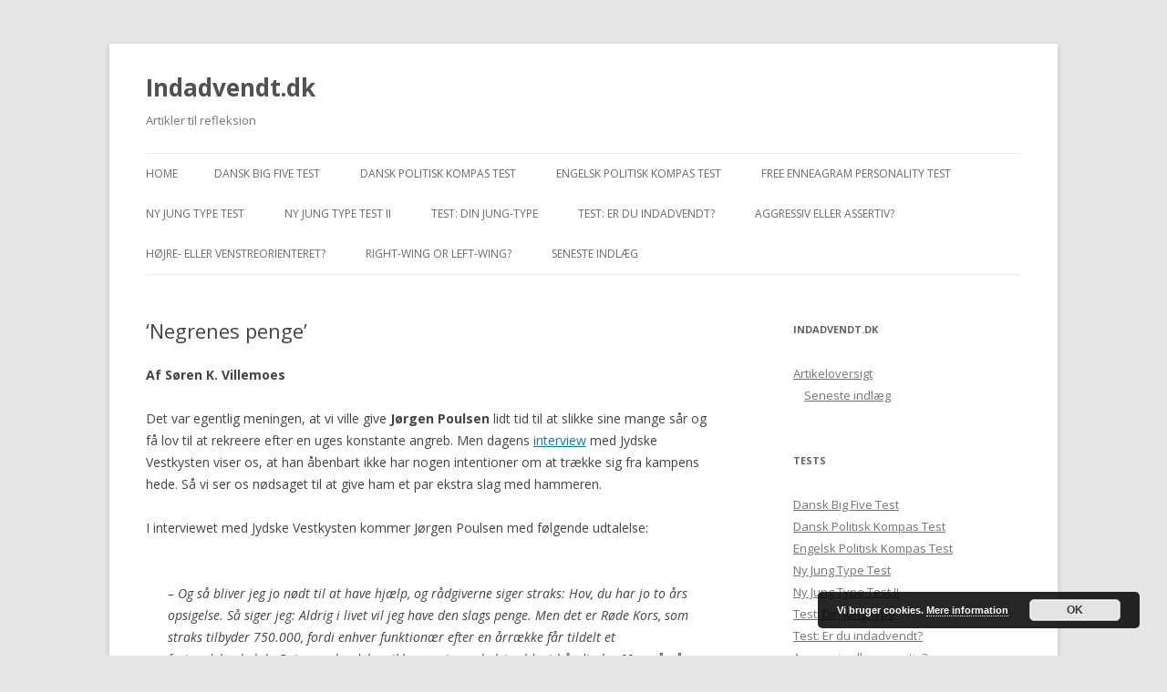

--- FILE ---
content_type: text/html; charset=UTF-8
request_url: https://www.indadvendt.dk/2008/12/negrenes-penge/
body_size: 9532
content:
<!DOCTYPE html>
<!--[if IE 7]>
<html class="ie ie7" lang="en-US">
<![endif]-->
<!--[if IE 8]>
<html class="ie ie8" lang="en-US">
<![endif]-->
<!--[if !(IE 7) & !(IE 8)]><!-->
<html lang="en-US">
<!--<![endif]-->
<head>
<meta charset="UTF-8" />
<meta name="viewport" content="width=device-width" />
<title>‘Negrenes penge’ | Indadvendt.dk</title>
<link rel="profile" href="https://gmpg.org/xfn/11" />
<link rel="pingback" href="https://www.indadvendt.dk/wordpress/xmlrpc.php">
<!--[if lt IE 9]>
<script src="https://www.indadvendt.dk/wordpress/wp-content/themes/twentytwelve/js/html5.js?ver=3.7.0" type="text/javascript"></script>
<![endif]-->
<meta name='robots' content='max-image-preview:large' />
<link rel='dns-prefetch' href='//fonts.googleapis.com' />
<link rel='dns-prefetch' href='//s.w.org' />
<link href='https://fonts.gstatic.com' crossorigin rel='preconnect' />
<link rel="alternate" type="application/rss+xml" title="Indadvendt.dk &raquo; Feed" href="https://www.indadvendt.dk/feed/" />
<link rel="alternate" type="application/rss+xml" title="Indadvendt.dk &raquo; Comments Feed" href="https://www.indadvendt.dk/comments/feed/" />
<script type="text/javascript">
window._wpemojiSettings = {"baseUrl":"https:\/\/s.w.org\/images\/core\/emoji\/14.0.0\/72x72\/","ext":".png","svgUrl":"https:\/\/s.w.org\/images\/core\/emoji\/14.0.0\/svg\/","svgExt":".svg","source":{"concatemoji":"https:\/\/www.indadvendt.dk\/wordpress\/wp-includes\/js\/wp-emoji-release.min.js?ver=6.0.11"}};
/*! This file is auto-generated */
!function(e,a,t){var n,r,o,i=a.createElement("canvas"),p=i.getContext&&i.getContext("2d");function s(e,t){var a=String.fromCharCode,e=(p.clearRect(0,0,i.width,i.height),p.fillText(a.apply(this,e),0,0),i.toDataURL());return p.clearRect(0,0,i.width,i.height),p.fillText(a.apply(this,t),0,0),e===i.toDataURL()}function c(e){var t=a.createElement("script");t.src=e,t.defer=t.type="text/javascript",a.getElementsByTagName("head")[0].appendChild(t)}for(o=Array("flag","emoji"),t.supports={everything:!0,everythingExceptFlag:!0},r=0;r<o.length;r++)t.supports[o[r]]=function(e){if(!p||!p.fillText)return!1;switch(p.textBaseline="top",p.font="600 32px Arial",e){case"flag":return s([127987,65039,8205,9895,65039],[127987,65039,8203,9895,65039])?!1:!s([55356,56826,55356,56819],[55356,56826,8203,55356,56819])&&!s([55356,57332,56128,56423,56128,56418,56128,56421,56128,56430,56128,56423,56128,56447],[55356,57332,8203,56128,56423,8203,56128,56418,8203,56128,56421,8203,56128,56430,8203,56128,56423,8203,56128,56447]);case"emoji":return!s([129777,127995,8205,129778,127999],[129777,127995,8203,129778,127999])}return!1}(o[r]),t.supports.everything=t.supports.everything&&t.supports[o[r]],"flag"!==o[r]&&(t.supports.everythingExceptFlag=t.supports.everythingExceptFlag&&t.supports[o[r]]);t.supports.everythingExceptFlag=t.supports.everythingExceptFlag&&!t.supports.flag,t.DOMReady=!1,t.readyCallback=function(){t.DOMReady=!0},t.supports.everything||(n=function(){t.readyCallback()},a.addEventListener?(a.addEventListener("DOMContentLoaded",n,!1),e.addEventListener("load",n,!1)):(e.attachEvent("onload",n),a.attachEvent("onreadystatechange",function(){"complete"===a.readyState&&t.readyCallback()})),(e=t.source||{}).concatemoji?c(e.concatemoji):e.wpemoji&&e.twemoji&&(c(e.twemoji),c(e.wpemoji)))}(window,document,window._wpemojiSettings);
</script>
<style type="text/css">
img.wp-smiley,
img.emoji {
	display: inline !important;
	border: none !important;
	box-shadow: none !important;
	height: 1em !important;
	width: 1em !important;
	margin: 0 0.07em !important;
	vertical-align: -0.1em !important;
	background: none !important;
	padding: 0 !important;
}
</style>
	<link rel='stylesheet' id='wp-block-library-css'  href='https://www.indadvendt.dk/wordpress/wp-includes/css/dist/block-library/style.min.css?ver=6.0.11' type='text/css' media='all' />
<style id='wp-block-library-theme-inline-css' type='text/css'>
.wp-block-audio figcaption{color:#555;font-size:13px;text-align:center}.is-dark-theme .wp-block-audio figcaption{color:hsla(0,0%,100%,.65)}.wp-block-code{border:1px solid #ccc;border-radius:4px;font-family:Menlo,Consolas,monaco,monospace;padding:.8em 1em}.wp-block-embed figcaption{color:#555;font-size:13px;text-align:center}.is-dark-theme .wp-block-embed figcaption{color:hsla(0,0%,100%,.65)}.blocks-gallery-caption{color:#555;font-size:13px;text-align:center}.is-dark-theme .blocks-gallery-caption{color:hsla(0,0%,100%,.65)}.wp-block-image figcaption{color:#555;font-size:13px;text-align:center}.is-dark-theme .wp-block-image figcaption{color:hsla(0,0%,100%,.65)}.wp-block-pullquote{border-top:4px solid;border-bottom:4px solid;margin-bottom:1.75em;color:currentColor}.wp-block-pullquote__citation,.wp-block-pullquote cite,.wp-block-pullquote footer{color:currentColor;text-transform:uppercase;font-size:.8125em;font-style:normal}.wp-block-quote{border-left:.25em solid;margin:0 0 1.75em;padding-left:1em}.wp-block-quote cite,.wp-block-quote footer{color:currentColor;font-size:.8125em;position:relative;font-style:normal}.wp-block-quote.has-text-align-right{border-left:none;border-right:.25em solid;padding-left:0;padding-right:1em}.wp-block-quote.has-text-align-center{border:none;padding-left:0}.wp-block-quote.is-large,.wp-block-quote.is-style-large,.wp-block-quote.is-style-plain{border:none}.wp-block-search .wp-block-search__label{font-weight:700}:where(.wp-block-group.has-background){padding:1.25em 2.375em}.wp-block-separator.has-css-opacity{opacity:.4}.wp-block-separator{border:none;border-bottom:2px solid;margin-left:auto;margin-right:auto}.wp-block-separator.has-alpha-channel-opacity{opacity:1}.wp-block-separator:not(.is-style-wide):not(.is-style-dots){width:100px}.wp-block-separator.has-background:not(.is-style-dots){border-bottom:none;height:1px}.wp-block-separator.has-background:not(.is-style-wide):not(.is-style-dots){height:2px}.wp-block-table thead{border-bottom:3px solid}.wp-block-table tfoot{border-top:3px solid}.wp-block-table td,.wp-block-table th{padding:.5em;border:1px solid;word-break:normal}.wp-block-table figcaption{color:#555;font-size:13px;text-align:center}.is-dark-theme .wp-block-table figcaption{color:hsla(0,0%,100%,.65)}.wp-block-video figcaption{color:#555;font-size:13px;text-align:center}.is-dark-theme .wp-block-video figcaption{color:hsla(0,0%,100%,.65)}.wp-block-template-part.has-background{padding:1.25em 2.375em;margin-top:0;margin-bottom:0}
</style>
<style id='global-styles-inline-css' type='text/css'>
body{--wp--preset--color--black: #000000;--wp--preset--color--cyan-bluish-gray: #abb8c3;--wp--preset--color--white: #fff;--wp--preset--color--pale-pink: #f78da7;--wp--preset--color--vivid-red: #cf2e2e;--wp--preset--color--luminous-vivid-orange: #ff6900;--wp--preset--color--luminous-vivid-amber: #fcb900;--wp--preset--color--light-green-cyan: #7bdcb5;--wp--preset--color--vivid-green-cyan: #00d084;--wp--preset--color--pale-cyan-blue: #8ed1fc;--wp--preset--color--vivid-cyan-blue: #0693e3;--wp--preset--color--vivid-purple: #9b51e0;--wp--preset--color--blue: #21759b;--wp--preset--color--dark-gray: #444;--wp--preset--color--medium-gray: #9f9f9f;--wp--preset--color--light-gray: #e6e6e6;--wp--preset--gradient--vivid-cyan-blue-to-vivid-purple: linear-gradient(135deg,rgba(6,147,227,1) 0%,rgb(155,81,224) 100%);--wp--preset--gradient--light-green-cyan-to-vivid-green-cyan: linear-gradient(135deg,rgb(122,220,180) 0%,rgb(0,208,130) 100%);--wp--preset--gradient--luminous-vivid-amber-to-luminous-vivid-orange: linear-gradient(135deg,rgba(252,185,0,1) 0%,rgba(255,105,0,1) 100%);--wp--preset--gradient--luminous-vivid-orange-to-vivid-red: linear-gradient(135deg,rgba(255,105,0,1) 0%,rgb(207,46,46) 100%);--wp--preset--gradient--very-light-gray-to-cyan-bluish-gray: linear-gradient(135deg,rgb(238,238,238) 0%,rgb(169,184,195) 100%);--wp--preset--gradient--cool-to-warm-spectrum: linear-gradient(135deg,rgb(74,234,220) 0%,rgb(151,120,209) 20%,rgb(207,42,186) 40%,rgb(238,44,130) 60%,rgb(251,105,98) 80%,rgb(254,248,76) 100%);--wp--preset--gradient--blush-light-purple: linear-gradient(135deg,rgb(255,206,236) 0%,rgb(152,150,240) 100%);--wp--preset--gradient--blush-bordeaux: linear-gradient(135deg,rgb(254,205,165) 0%,rgb(254,45,45) 50%,rgb(107,0,62) 100%);--wp--preset--gradient--luminous-dusk: linear-gradient(135deg,rgb(255,203,112) 0%,rgb(199,81,192) 50%,rgb(65,88,208) 100%);--wp--preset--gradient--pale-ocean: linear-gradient(135deg,rgb(255,245,203) 0%,rgb(182,227,212) 50%,rgb(51,167,181) 100%);--wp--preset--gradient--electric-grass: linear-gradient(135deg,rgb(202,248,128) 0%,rgb(113,206,126) 100%);--wp--preset--gradient--midnight: linear-gradient(135deg,rgb(2,3,129) 0%,rgb(40,116,252) 100%);--wp--preset--duotone--dark-grayscale: url('#wp-duotone-dark-grayscale');--wp--preset--duotone--grayscale: url('#wp-duotone-grayscale');--wp--preset--duotone--purple-yellow: url('#wp-duotone-purple-yellow');--wp--preset--duotone--blue-red: url('#wp-duotone-blue-red');--wp--preset--duotone--midnight: url('#wp-duotone-midnight');--wp--preset--duotone--magenta-yellow: url('#wp-duotone-magenta-yellow');--wp--preset--duotone--purple-green: url('#wp-duotone-purple-green');--wp--preset--duotone--blue-orange: url('#wp-duotone-blue-orange');--wp--preset--font-size--small: 13px;--wp--preset--font-size--medium: 20px;--wp--preset--font-size--large: 36px;--wp--preset--font-size--x-large: 42px;}.has-black-color{color: var(--wp--preset--color--black) !important;}.has-cyan-bluish-gray-color{color: var(--wp--preset--color--cyan-bluish-gray) !important;}.has-white-color{color: var(--wp--preset--color--white) !important;}.has-pale-pink-color{color: var(--wp--preset--color--pale-pink) !important;}.has-vivid-red-color{color: var(--wp--preset--color--vivid-red) !important;}.has-luminous-vivid-orange-color{color: var(--wp--preset--color--luminous-vivid-orange) !important;}.has-luminous-vivid-amber-color{color: var(--wp--preset--color--luminous-vivid-amber) !important;}.has-light-green-cyan-color{color: var(--wp--preset--color--light-green-cyan) !important;}.has-vivid-green-cyan-color{color: var(--wp--preset--color--vivid-green-cyan) !important;}.has-pale-cyan-blue-color{color: var(--wp--preset--color--pale-cyan-blue) !important;}.has-vivid-cyan-blue-color{color: var(--wp--preset--color--vivid-cyan-blue) !important;}.has-vivid-purple-color{color: var(--wp--preset--color--vivid-purple) !important;}.has-black-background-color{background-color: var(--wp--preset--color--black) !important;}.has-cyan-bluish-gray-background-color{background-color: var(--wp--preset--color--cyan-bluish-gray) !important;}.has-white-background-color{background-color: var(--wp--preset--color--white) !important;}.has-pale-pink-background-color{background-color: var(--wp--preset--color--pale-pink) !important;}.has-vivid-red-background-color{background-color: var(--wp--preset--color--vivid-red) !important;}.has-luminous-vivid-orange-background-color{background-color: var(--wp--preset--color--luminous-vivid-orange) !important;}.has-luminous-vivid-amber-background-color{background-color: var(--wp--preset--color--luminous-vivid-amber) !important;}.has-light-green-cyan-background-color{background-color: var(--wp--preset--color--light-green-cyan) !important;}.has-vivid-green-cyan-background-color{background-color: var(--wp--preset--color--vivid-green-cyan) !important;}.has-pale-cyan-blue-background-color{background-color: var(--wp--preset--color--pale-cyan-blue) !important;}.has-vivid-cyan-blue-background-color{background-color: var(--wp--preset--color--vivid-cyan-blue) !important;}.has-vivid-purple-background-color{background-color: var(--wp--preset--color--vivid-purple) !important;}.has-black-border-color{border-color: var(--wp--preset--color--black) !important;}.has-cyan-bluish-gray-border-color{border-color: var(--wp--preset--color--cyan-bluish-gray) !important;}.has-white-border-color{border-color: var(--wp--preset--color--white) !important;}.has-pale-pink-border-color{border-color: var(--wp--preset--color--pale-pink) !important;}.has-vivid-red-border-color{border-color: var(--wp--preset--color--vivid-red) !important;}.has-luminous-vivid-orange-border-color{border-color: var(--wp--preset--color--luminous-vivid-orange) !important;}.has-luminous-vivid-amber-border-color{border-color: var(--wp--preset--color--luminous-vivid-amber) !important;}.has-light-green-cyan-border-color{border-color: var(--wp--preset--color--light-green-cyan) !important;}.has-vivid-green-cyan-border-color{border-color: var(--wp--preset--color--vivid-green-cyan) !important;}.has-pale-cyan-blue-border-color{border-color: var(--wp--preset--color--pale-cyan-blue) !important;}.has-vivid-cyan-blue-border-color{border-color: var(--wp--preset--color--vivid-cyan-blue) !important;}.has-vivid-purple-border-color{border-color: var(--wp--preset--color--vivid-purple) !important;}.has-vivid-cyan-blue-to-vivid-purple-gradient-background{background: var(--wp--preset--gradient--vivid-cyan-blue-to-vivid-purple) !important;}.has-light-green-cyan-to-vivid-green-cyan-gradient-background{background: var(--wp--preset--gradient--light-green-cyan-to-vivid-green-cyan) !important;}.has-luminous-vivid-amber-to-luminous-vivid-orange-gradient-background{background: var(--wp--preset--gradient--luminous-vivid-amber-to-luminous-vivid-orange) !important;}.has-luminous-vivid-orange-to-vivid-red-gradient-background{background: var(--wp--preset--gradient--luminous-vivid-orange-to-vivid-red) !important;}.has-very-light-gray-to-cyan-bluish-gray-gradient-background{background: var(--wp--preset--gradient--very-light-gray-to-cyan-bluish-gray) !important;}.has-cool-to-warm-spectrum-gradient-background{background: var(--wp--preset--gradient--cool-to-warm-spectrum) !important;}.has-blush-light-purple-gradient-background{background: var(--wp--preset--gradient--blush-light-purple) !important;}.has-blush-bordeaux-gradient-background{background: var(--wp--preset--gradient--blush-bordeaux) !important;}.has-luminous-dusk-gradient-background{background: var(--wp--preset--gradient--luminous-dusk) !important;}.has-pale-ocean-gradient-background{background: var(--wp--preset--gradient--pale-ocean) !important;}.has-electric-grass-gradient-background{background: var(--wp--preset--gradient--electric-grass) !important;}.has-midnight-gradient-background{background: var(--wp--preset--gradient--midnight) !important;}.has-small-font-size{font-size: var(--wp--preset--font-size--small) !important;}.has-medium-font-size{font-size: var(--wp--preset--font-size--medium) !important;}.has-large-font-size{font-size: var(--wp--preset--font-size--large) !important;}.has-x-large-font-size{font-size: var(--wp--preset--font-size--x-large) !important;}
</style>
<link rel='stylesheet' id='twentytwelve-fonts-css'  href='https://fonts.googleapis.com/css?family=Open+Sans%3A400italic%2C700italic%2C400%2C700&#038;subset=latin%2Clatin-ext&#038;display=fallback' type='text/css' media='all' />
<link rel='stylesheet' id='twentytwelve-style-css'  href='https://www.indadvendt.dk/wordpress/wp-content/themes/twentytwelve/style.css?ver=20190507' type='text/css' media='all' />
<link rel='stylesheet' id='twentytwelve-block-style-css'  href='https://www.indadvendt.dk/wordpress/wp-content/themes/twentytwelve/css/blocks.css?ver=20190406' type='text/css' media='all' />
<!--[if lt IE 9]>
<link rel='stylesheet' id='twentytwelve-ie-css'  href='https://www.indadvendt.dk/wordpress/wp-content/themes/twentytwelve/css/ie.css?ver=20150214' type='text/css' media='all' />
<![endif]-->
<script type='text/javascript' src='https://www.indadvendt.dk/wordpress/wp-includes/js/jquery/jquery.min.js?ver=3.6.0' id='jquery-core-js'></script>
<script type='text/javascript' src='https://www.indadvendt.dk/wordpress/wp-includes/js/jquery/jquery-migrate.min.js?ver=3.3.2' id='jquery-migrate-js'></script>
<script type='text/javascript' id='jquery-js-after'>
jQuery(document).ready(function() {
	jQuery(".bc70602b09bfcaf3a42951f4fbb3e6b0").click(function() {
		jQuery.post(
			"https://www.indadvendt.dk/wordpress/wp-admin/admin-ajax.php", {
				"action": "quick_adsense_onpost_ad_click",
				"quick_adsense_onpost_ad_index": jQuery(this).attr("data-index"),
				"quick_adsense_nonce": "a3aeb7a28c",
			}, function(response) { }
		);
	});
});
</script>
<link rel="https://api.w.org/" href="https://www.indadvendt.dk/wp-json/" /><link rel="alternate" type="application/json" href="https://www.indadvendt.dk/wp-json/wp/v2/posts/4463" /><link rel="EditURI" type="application/rsd+xml" title="RSD" href="https://www.indadvendt.dk/wordpress/xmlrpc.php?rsd" />
<link rel="wlwmanifest" type="application/wlwmanifest+xml" href="https://www.indadvendt.dk/wordpress/wp-includes/wlwmanifest.xml" /> 
<meta name="generator" content="WordPress 6.0.11" />
<link rel="canonical" href="https://www.indadvendt.dk/2008/12/negrenes-penge/" />
<link rel='shortlink' href='https://www.indadvendt.dk/?p=4463' />
<link rel="alternate" type="application/json+oembed" href="https://www.indadvendt.dk/wp-json/oembed/1.0/embed?url=https%3A%2F%2Fwww.indadvendt.dk%2F2008%2F12%2Fnegrenes-penge%2F" />
<link rel="alternate" type="text/xml+oembed" href="https://www.indadvendt.dk/wp-json/oembed/1.0/embed?url=https%3A%2F%2Fwww.indadvendt.dk%2F2008%2F12%2Fnegrenes-penge%2F&#038;format=xml" />

<!-- AmberPanther Favicon for WordPress -->
</head>

<body class="post-template-default single single-post postid-4463 single-format-standard wp-embed-responsive custom-font-enabled single-author">
<svg xmlns="http://www.w3.org/2000/svg" viewBox="0 0 0 0" width="0" height="0" focusable="false" role="none" style="visibility: hidden; position: absolute; left: -9999px; overflow: hidden;" ><defs><filter id="wp-duotone-dark-grayscale"><feColorMatrix color-interpolation-filters="sRGB" type="matrix" values=" .299 .587 .114 0 0 .299 .587 .114 0 0 .299 .587 .114 0 0 .299 .587 .114 0 0 " /><feComponentTransfer color-interpolation-filters="sRGB" ><feFuncR type="table" tableValues="0 0.49803921568627" /><feFuncG type="table" tableValues="0 0.49803921568627" /><feFuncB type="table" tableValues="0 0.49803921568627" /><feFuncA type="table" tableValues="1 1" /></feComponentTransfer><feComposite in2="SourceGraphic" operator="in" /></filter></defs></svg><svg xmlns="http://www.w3.org/2000/svg" viewBox="0 0 0 0" width="0" height="0" focusable="false" role="none" style="visibility: hidden; position: absolute; left: -9999px; overflow: hidden;" ><defs><filter id="wp-duotone-grayscale"><feColorMatrix color-interpolation-filters="sRGB" type="matrix" values=" .299 .587 .114 0 0 .299 .587 .114 0 0 .299 .587 .114 0 0 .299 .587 .114 0 0 " /><feComponentTransfer color-interpolation-filters="sRGB" ><feFuncR type="table" tableValues="0 1" /><feFuncG type="table" tableValues="0 1" /><feFuncB type="table" tableValues="0 1" /><feFuncA type="table" tableValues="1 1" /></feComponentTransfer><feComposite in2="SourceGraphic" operator="in" /></filter></defs></svg><svg xmlns="http://www.w3.org/2000/svg" viewBox="0 0 0 0" width="0" height="0" focusable="false" role="none" style="visibility: hidden; position: absolute; left: -9999px; overflow: hidden;" ><defs><filter id="wp-duotone-purple-yellow"><feColorMatrix color-interpolation-filters="sRGB" type="matrix" values=" .299 .587 .114 0 0 .299 .587 .114 0 0 .299 .587 .114 0 0 .299 .587 .114 0 0 " /><feComponentTransfer color-interpolation-filters="sRGB" ><feFuncR type="table" tableValues="0.54901960784314 0.98823529411765" /><feFuncG type="table" tableValues="0 1" /><feFuncB type="table" tableValues="0.71764705882353 0.25490196078431" /><feFuncA type="table" tableValues="1 1" /></feComponentTransfer><feComposite in2="SourceGraphic" operator="in" /></filter></defs></svg><svg xmlns="http://www.w3.org/2000/svg" viewBox="0 0 0 0" width="0" height="0" focusable="false" role="none" style="visibility: hidden; position: absolute; left: -9999px; overflow: hidden;" ><defs><filter id="wp-duotone-blue-red"><feColorMatrix color-interpolation-filters="sRGB" type="matrix" values=" .299 .587 .114 0 0 .299 .587 .114 0 0 .299 .587 .114 0 0 .299 .587 .114 0 0 " /><feComponentTransfer color-interpolation-filters="sRGB" ><feFuncR type="table" tableValues="0 1" /><feFuncG type="table" tableValues="0 0.27843137254902" /><feFuncB type="table" tableValues="0.5921568627451 0.27843137254902" /><feFuncA type="table" tableValues="1 1" /></feComponentTransfer><feComposite in2="SourceGraphic" operator="in" /></filter></defs></svg><svg xmlns="http://www.w3.org/2000/svg" viewBox="0 0 0 0" width="0" height="0" focusable="false" role="none" style="visibility: hidden; position: absolute; left: -9999px; overflow: hidden;" ><defs><filter id="wp-duotone-midnight"><feColorMatrix color-interpolation-filters="sRGB" type="matrix" values=" .299 .587 .114 0 0 .299 .587 .114 0 0 .299 .587 .114 0 0 .299 .587 .114 0 0 " /><feComponentTransfer color-interpolation-filters="sRGB" ><feFuncR type="table" tableValues="0 0" /><feFuncG type="table" tableValues="0 0.64705882352941" /><feFuncB type="table" tableValues="0 1" /><feFuncA type="table" tableValues="1 1" /></feComponentTransfer><feComposite in2="SourceGraphic" operator="in" /></filter></defs></svg><svg xmlns="http://www.w3.org/2000/svg" viewBox="0 0 0 0" width="0" height="0" focusable="false" role="none" style="visibility: hidden; position: absolute; left: -9999px; overflow: hidden;" ><defs><filter id="wp-duotone-magenta-yellow"><feColorMatrix color-interpolation-filters="sRGB" type="matrix" values=" .299 .587 .114 0 0 .299 .587 .114 0 0 .299 .587 .114 0 0 .299 .587 .114 0 0 " /><feComponentTransfer color-interpolation-filters="sRGB" ><feFuncR type="table" tableValues="0.78039215686275 1" /><feFuncG type="table" tableValues="0 0.94901960784314" /><feFuncB type="table" tableValues="0.35294117647059 0.47058823529412" /><feFuncA type="table" tableValues="1 1" /></feComponentTransfer><feComposite in2="SourceGraphic" operator="in" /></filter></defs></svg><svg xmlns="http://www.w3.org/2000/svg" viewBox="0 0 0 0" width="0" height="0" focusable="false" role="none" style="visibility: hidden; position: absolute; left: -9999px; overflow: hidden;" ><defs><filter id="wp-duotone-purple-green"><feColorMatrix color-interpolation-filters="sRGB" type="matrix" values=" .299 .587 .114 0 0 .299 .587 .114 0 0 .299 .587 .114 0 0 .299 .587 .114 0 0 " /><feComponentTransfer color-interpolation-filters="sRGB" ><feFuncR type="table" tableValues="0.65098039215686 0.40392156862745" /><feFuncG type="table" tableValues="0 1" /><feFuncB type="table" tableValues="0.44705882352941 0.4" /><feFuncA type="table" tableValues="1 1" /></feComponentTransfer><feComposite in2="SourceGraphic" operator="in" /></filter></defs></svg><svg xmlns="http://www.w3.org/2000/svg" viewBox="0 0 0 0" width="0" height="0" focusable="false" role="none" style="visibility: hidden; position: absolute; left: -9999px; overflow: hidden;" ><defs><filter id="wp-duotone-blue-orange"><feColorMatrix color-interpolation-filters="sRGB" type="matrix" values=" .299 .587 .114 0 0 .299 .587 .114 0 0 .299 .587 .114 0 0 .299 .587 .114 0 0 " /><feComponentTransfer color-interpolation-filters="sRGB" ><feFuncR type="table" tableValues="0.098039215686275 1" /><feFuncG type="table" tableValues="0 0.66274509803922" /><feFuncB type="table" tableValues="0.84705882352941 0.41960784313725" /><feFuncA type="table" tableValues="1 1" /></feComponentTransfer><feComposite in2="SourceGraphic" operator="in" /></filter></defs></svg><div id="page" class="hfeed site">
	<header id="masthead" class="site-header">
		<hgroup>
			<h1 class="site-title"><a href="https://www.indadvendt.dk/" title="Indadvendt.dk" rel="home">Indadvendt.dk</a></h1>
			<h2 class="site-description">Artikler til refleksion</h2>
		</hgroup>

		<nav id="site-navigation" class="main-navigation">
			<button class="menu-toggle">Menu</button>
			<a class="assistive-text" href="#content" title="Skip to content">Skip to content</a>
			<div class="nav-menu"><ul>
<li ><a href="https://www.indadvendt.dk/">Home</a></li><li class="page_item page-item-4763"><a href="https://www.indadvendt.dk/dansk-big-five-test/">Dansk Big Five Test</a></li>
<li class="page_item page-item-5250"><a href="https://www.indadvendt.dk/dansk-politisk-kompas-test/">Dansk Politisk Kompas Test</a></li>
<li class="page_item page-item-5248"><a href="https://www.indadvendt.dk/engelsk-politisk-kompass-test/">Engelsk Politisk Kompas Test</a></li>
<li class="page_item page-item-3353"><a href="https://www.indadvendt.dk/free-enneagram-personality-test/">Free Enneagram Personality Test</a></li>
<li class="page_item page-item-4886"><a href="https://www.indadvendt.dk/jung-type-test/">Ny Jung Type Test</a></li>
<li class="page_item page-item-4966"><a href="https://www.indadvendt.dk/ny-jung-type-test-ii/">Ny Jung Type Test II</a></li>
<li class="page_item page-item-648"><a href="https://www.indadvendt.dk/test-din-jung-type/">Test: Din Jung-type</a></li>
<li class="page_item page-item-635"><a href="https://www.indadvendt.dk/test-er-du-indadvendt/">Test: Er du indadvendt?</a></li>
<li class="page_item page-item-2706"><a href="https://www.indadvendt.dk/test-er-du-aggressiv-eller-assertiv/">Aggressiv eller assertiv?</a></li>
<li class="page_item page-item-4157"><a href="https://www.indadvendt.dk/test-hojreorienteret-eller-venstreorienteret/">Højre- eller venstreorienteret?</a></li>
<li class="page_item page-item-4165"><a href="https://www.indadvendt.dk/test-are-you-right-wing-or-left-wing/">Right-Wing or Left-Wing?</a></li>
<li class="page_item page-item-473 current_page_parent"><a href="https://www.indadvendt.dk/oversigt/seneste-indlaeg/">Seneste indlæg</a></li>
</ul></div>
		</nav><!-- #site-navigation -->

			</header><!-- #masthead -->

	<div id="main" class="wrapper">

	<div id="primary" class="site-content">
		<div id="content" role="main">

			
				
	<article id="post-4463" class="post-4463 post type-post status-publish format-standard hentry category-politik category-psykologi">
				<header class="entry-header">
			
						<h1 class="entry-title">‘Negrenes penge’</h1>
								</header><!-- .entry-header -->

				<div class="entry-content">
			<!--CusAds0--><p><strong>Af Søren K. Villemoes</strong></p><!--CusAds0--><!--CusAds0--><!--CusAds0-->
<p>Det var egentlig meningen, at vi ville give <strong>Jørgen Poulsen</strong> lidt tid til at slikke sine mange sår og få lov til at rekreere efter en uges konstante angreb. Men dagens <a href="http://web.archive.org/web/20071213105552/http://http//www.jv.dk/apps/pbcs.dll/article?AID=/20071211/INDLAND/712110310/1012">interview</a> med Jydske Vestkysten viser os, at han åbenbart ikke har nogen intentioner om at trække sig fra kampens hede. Så vi ser os nødsaget til at give ham et par ekstra slag med hammeren.</p>
<p>I interviewet med Jydske Vestkysten kommer Jørgen Poulsen med følgende udtalelse:</p>
<blockquote><p><em><em><em><em>&#8211; Og så bliver jeg jo nødt til at have hjælp, og rådgiverne siger straks: Hov, du har jo to års opsigelse. Så siger jeg: Aldrig i livet vil jeg have den slags penge. Men det er Røde Kors, som straks tilbyder 750.000, fordi enhver funktionær efter en årrække får tildelt et fratrædelsesbeløb. Det er en løndel og ikke noget som helst gyldent håndtryk.</em></em></em></em><em><em><em><em>&#8211; <strong>Men så går Røde Kors ud og fortæller, at det er negrenes penge, og hvad ved jeg.</strong> Og det er dér, den går af, slutter Jørgen Poulsen.</em></em></em></em></p></blockquote>
<p>At Poulsen er en amatørpolitiker, der ikke kan finde ud af at vælge sine ord med den omhu, jobbet som folketingsmedlem nødvendigvis påkræver, er efterhånden åbenlyst for enhver. Det er løbende blevet demonstreret af godhedsfyrsten så mange gange de sidste par måneder, at det kun kan være banker og finanspaver, der stadig tror på NA og deres løfte om en flad skat. Det er ikke det, der er fokus for dette hammerstød. Jeg er ikke interesseret i at pege på endnu en smadret vase, denne valsende elefant har fået væltet på gulvet i porcelænsbutikken. Dem er der nok af. Jeg er heller ikke interesseret i at starte endnu en forargelsessirene i den offentlige debat. Dem er der også nok af.</p>
<p>Det, der virkelig generer mig ved Poulsens tankeløse brug af ordet ‘neger’, er noget andet. Jeg ser nemlig udtalelsen som endnu et eksempel på en særlig afart af racisme, jeg er blevet mere og mere opmærksom på inden for det sidste års tid. Det er en form for racisme, der kun kommer ud af munden på gode, anti-racistiske og anstændige mennesker. Men som stadig lugter meget ubehageligt.</p><!--CusAds0-->
<p>Jeg har en masse venner og bekendte, der befinder sig i erklærede anti-racistiske miljøer, hvor man bruger meget tid og energi på at fordømme DF’s demagogi og fremmedfjendskhed. I disse miljøer støder jeg ofte på folk, der i deres totale selvbevidsthed om ikke at være racister hæver sig op på et så racisme-frit plan, at de føler sig fritaget for skyld, når de selv anvender et racistisk sprog.</p>
<p>Det gennemført racistiske ord ‘perker’ hører jeg oftere og oftere blive brugt af folk, der ellers er dybt bevidste om deres egen mangel på racisme. Jeg tror, at det udspringer af en manglende forståelse af, hvad racisme er. Racisme er ikke kun et eller andet inderligt had mod andre racer, som visse galninge føler; eller det at behandle folk af anden hudfarve anderledes. Det er i lige så høj grad racistisk, når man aktivt bidrager til at reproducere et racistisk sprog.</p>
<p>Ordet ‘neger’ er muligvis ikke rendyrket racistisk i sin etymologiske oprindelse. Det ved jeg faktisk ikke. Jeg har aldrig tjekket op på det. Men det er sådan set også lige meget, for hvis man kender folk af afrikansk oprindelse, der er vokset op i Danmark, så er det ikke usandsynligt, at man har hørt dem fortælle om ubehagelige racistiske oplevelser, der har involveret selvsamme ord. Jeg kender personligt flere ‘negere’, der får det dårligt, hver gang de hører ordet blive anvendt.</p>
<p>For mange sorte her i landet er ordet ‘neger’ tæt forbundet med traumatiserende racistiske oplevelser, som at blive drillet med sine ‘negerlæber’ eller at blive kaldt en ‘negerbolle’ &#8211; eller ting der er meget værre. Det er derfor ikke bare decideret uhøfligt at anvende det ord i nærheden af sorte, men også racistisk, da det er med til at bibeholde dette ords udbredte anvendelse. Et ord, der af de fleste hvide danskere anses som ganske uskyldigt, men som er forbundet med en radikal anden betydning for mange med en anden hudfarve.</p>
<p>Jeg hører tit folk forklare, at de skam blot prøver at ‘genopfinde’ ord som ‘neger’ og ‘perker’ i en ikke-racistisk kontekst. Og det lyder da meget heltemodigt, men det er vel egentlig ret nemt for en hvid dansker at relancere racistiske ord med en ny betydning. Det er jo ikke dem, der skal mærke konsekvenserne.</p>
<!--CusAds0--><p>Hammerslaget er derfor rettet mod alle de selvbestaltede ikke-racister, der tror, at de kan relancere en gammel lort på en ny dåse i det naive håb om, at den pludselig skulle være blevet spiselig. Jørgen Poulsen er åbenbart blevet denne gruppes parlamentariske repræsentant. Jeg håber ikke, at det bliver en mærkesag…</p>
<!--CusAds0-->
<div style="font-size: 0px; height: 0px; line-height: 0px; margin: 0; padding: 0; clear: both;"></div>					</div><!-- .entry-content -->
		
		<footer class="entry-meta">
			This entry was posted in <a href="https://www.indadvendt.dk/category/politik/" rel="category tag">Politik</a>, <a href="https://www.indadvendt.dk/category/psykologi/" rel="category tag">Psykologi</a> on <a href="https://www.indadvendt.dk/2008/12/negrenes-penge/" title="8:02 pm" rel="bookmark"><time class="entry-date" datetime="2008-12-14T20:02:12+02:00">December 14, 2008</time></a><span class="by-author"> by <span class="author vcard"><a class="url fn n" href="https://www.indadvendt.dk/author/admin/" title="View all posts by Majken Hirche" rel="author">Majken Hirche</a></span></span>.								</footer><!-- .entry-meta -->
	</article><!-- #post -->

				<nav class="nav-single">
					<h3 class="assistive-text">Post navigation</h3>
					<span class="nav-previous"><a href="https://www.indadvendt.dk/2008/10/forskellen-sidder-i-thalamus/" rel="prev"><span class="meta-nav">&larr;</span> Forskellen sidder i Thalamus</a></span>
					<span class="nav-next"><a href="https://www.indadvendt.dk/2008/12/ufrivillig-komik/" rel="next">Ufrivillig komik <span class="meta-nav">&rarr;</span></a></span>
				</nav><!-- .nav-single -->

				
<div id="comments" class="comments-area">

	
	
	
</div><!-- #comments .comments-area -->

			
		</div><!-- #content -->
	</div><!-- #primary -->


			<div id="secondary" class="widget-area" role="complementary">
			<aside id="pages-2" class="widget widget_pages"><h3 class="widget-title">Indadvendt.dk</h3>
			<ul>
				<li class="page_item page-item-26 page_item_has_children"><a href="https://www.indadvendt.dk/">Artikeloversigt</a>
<ul class='children'>
	<li class="page_item page-item-473 current_page_parent"><a href="https://www.indadvendt.dk/oversigt/seneste-indlaeg/">Seneste indlæg</a></li>
</ul>
</li>
			</ul>

			</aside><aside id="pages-3" class="widget widget_pages"><h3 class="widget-title">Tests</h3>
			<ul>
				<li class="page_item page-item-4763"><a href="https://www.indadvendt.dk/dansk-big-five-test/">Dansk Big Five Test</a></li>
<li class="page_item page-item-5250"><a href="https://www.indadvendt.dk/dansk-politisk-kompas-test/">Dansk Politisk Kompas Test</a></li>
<li class="page_item page-item-5248"><a href="https://www.indadvendt.dk/engelsk-politisk-kompass-test/">Engelsk Politisk Kompas Test</a></li>
<li class="page_item page-item-4886"><a href="https://www.indadvendt.dk/jung-type-test/">Ny Jung Type Test</a></li>
<li class="page_item page-item-4966"><a href="https://www.indadvendt.dk/ny-jung-type-test-ii/">Ny Jung Type Test II</a></li>
<li class="page_item page-item-648"><a href="https://www.indadvendt.dk/test-din-jung-type/">Test: Din Jung-type</a></li>
<li class="page_item page-item-635"><a href="https://www.indadvendt.dk/test-er-du-indadvendt/">Test: Er du indadvendt?</a></li>
<li class="page_item page-item-2706"><a href="https://www.indadvendt.dk/test-er-du-aggressiv-eller-assertiv/">Aggressiv eller assertiv?</a></li>
<li class="page_item page-item-4157"><a href="https://www.indadvendt.dk/test-hojreorienteret-eller-venstreorienteret/">Højre- eller venstreorienteret?</a></li>
<li class="page_item page-item-4165"><a href="https://www.indadvendt.dk/test-are-you-right-wing-or-left-wing/">Right-Wing or Left-Wing?</a></li>
			</ul>

			</aside><aside id="categories-2" class="widget widget_categories"><h3 class="widget-title">Emner</h3>
			<ul>
					<li class="cat-item cat-item-3"><a href="https://www.indadvendt.dk/category/boeger/">Bøger</a> (406)
</li>
	<li class="cat-item cat-item-11"><a href="https://www.indadvendt.dk/category/filosofi/">Filosofi</a> (416)
</li>
	<li class="cat-item cat-item-10"><a href="https://www.indadvendt.dk/category/historie/">Historie</a> (340)
</li>
	<li class="cat-item cat-item-15"><a href="https://www.indadvendt.dk/category/politik/">Politik</a> (385)
</li>
	<li class="cat-item cat-item-5"><a href="https://www.indadvendt.dk/category/psykologi/">Psykologi</a> (350)
</li>
	<li class="cat-item cat-item-12"><a href="https://www.indadvendt.dk/category/videnskab/">Videnskab</a> (243)
</li>
			</ul>

			</aside>		</div><!-- #secondary -->
		</div><!-- #main .wrapper -->
	<footer id="colophon" role="contentinfo">
		<div class="site-info">
									<a href="https://wordpress.org/" class="imprint" title="Semantic Personal Publishing Platform">
				Proudly powered by WordPress			</a>
		</div><!-- .site-info -->
	</footer><!-- #colophon -->
</div><!-- #page -->

<link rel='stylesheet' id='basecss-css'  href='https://www.indadvendt.dk/wordpress/wp-content/plugins/eu-cookie-law/css/style.css?ver=6.0.11' type='text/css' media='all' />
<script type='text/javascript' src='https://www.indadvendt.dk/wordpress/wp-content/themes/twentytwelve/js/navigation.js?ver=20141205' id='twentytwelve-navigation-js'></script>
<script type='text/javascript' id='eucookielaw-scripts-js-extra'>
/* <![CDATA[ */
var eucookielaw_data = {"euCookieSet":"","autoBlock":"0","expireTimer":"360","scrollConsent":"0","networkShareURL":"","isCookiePage":"","isRefererWebsite":""};
/* ]]> */
</script>
<script type='text/javascript' src='https://www.indadvendt.dk/wordpress/wp-content/plugins/eu-cookie-law/js/scripts.js?ver=3.1.6' id='eucookielaw-scripts-js'></script>
<!-- Eu Cookie Law 3.1.6 --><div class="pea_cook_wrapper pea_cook_bottomright" style="color:#FFFFFF;background:rgb(0,0,0);background: rgba(0,0,0,0.85);"><p>Vi bruger cookies. <a style="color:#FFFFFF;" href="http://www.indadvendt.dk/2015/09/cookie-politik/" id="fom">Mere information</a> <button id="pea_cook_btn" class="pea_cook_btn">OK</button></p></div><div class="pea_cook_more_info_popover"><div class="pea_cook_more_info_popover_inner" style="color:#FFFFFF;background-color: rgba(0,0,0,0.9);"><p>The cookie settings on this website are set to "allow cookies" to give you the best browsing experience possible. If you continue to use this website without changing your cookie settings or you click "Accept" below then you are consenting to this.</p><p><a style="color:#FFFFFF;" href="#" id="pea_close">Close</a></p></div></div></body>
</html>
